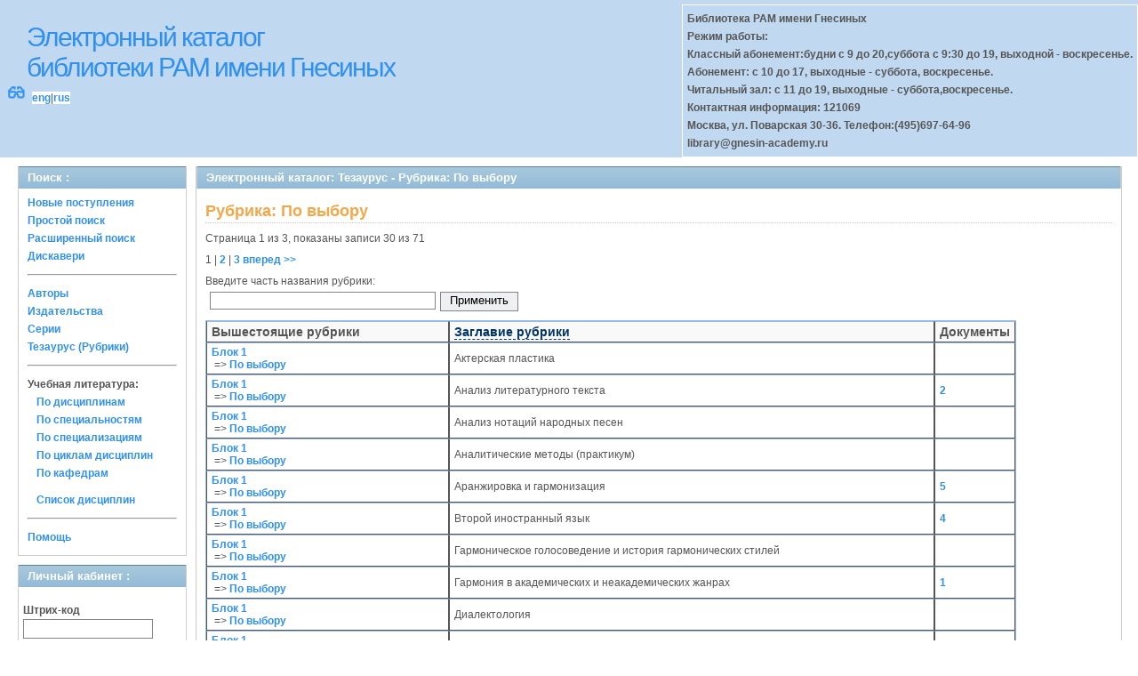

--- FILE ---
content_type: text/html; charset=UTF-8
request_url: http://lib.gnesin.academy/opacunicode/app/webroot/index.php?url=/Matieres/disciplines/Matiere.IdPere:564/Matiere.Niveau:2
body_size: 21861
content:
<!DOCTYPE html>
<html>
<head>
	<meta http-equiv="Content-Type" content="text/html; charset=utf-8" />	<title>
		Электронный каталог -Тезаурус - Рубрика: По выбору- Absopac	</title>
	<link href="/opacunicode/app/webroot/favicon.ico" type="image/x-icon" rel="icon" /><link href="/opacunicode/app/webroot/favicon.ico" type="image/x-icon" rel="shortcut icon" /><link rel="stylesheet" type="text/css" href="/opacunicode/app/webroot/css/cake.generic.my.css" /><link rel="stylesheet" type="text/css" href="/opacunicode/app/webroot/css/style.css" /><link rel="stylesheet" type="text/css" href="/opacunicode/app/webroot/css/tables.css" /><link rel="stylesheet" type="text/css" href="/opacunicode/app/webroot/css/print.css" /><link rel="stylesheet" type="text/css" href="/opacunicode/app/webroot/css/search_forms.css" /><script type="text/javascript" src="/opacunicode/app/webroot/js/jquery.js"></script><script type="text/javascript" src="/opacunicode/app/webroot/js/img.js"></script></head>
<body><div id="wrap">

	<div id="header">
		<div style="float: left;">
			<h1><a href="#">Электронный каталог<br> библиотеки РАМ имени Гнесиных</a></h1>
			<div style="float: left; font-size: 20px;margin: 2px 8px;"><a href="/opacunicode/app/webroot/index.php?url=/zoom" title="Масштаб 200% / нормальный">&#128083;</a></div>			<div class="languages" style="margin-top: 10px; float: left; background-color:#FFFFFF;">
				<a href="/opacunicode/app/webroot/index.php?url=/languages/switchLanguage/lang:eng">eng</a>|<a href="/opacunicode/app/webroot/index.php?url=/languages/switchLanguage/lang:rus">rus</a>		 	</div>
		</div>
		<div class="box"><strong>
Библиотека РАМ имени Гнесиных <br>
Режим работы:<br>
Классный абонемент:будни с 9 до 20,суббота с 9:30 до 19, выходной - воскресенье.<br>
Абонемент: с 10 до 17, выходные - суббота, воскресенье.<br>
Читальный зал: с 11 до 19, выходные - суббота,воскресенье.<br> 
Контактная информация: 121069<br>
Москва, ул. Поварская 30-36.
Телефон:(495)697-64-96<br>
library@gnesin-academy.ru
</strong></div>
	</div>
	
	<div id="content">
	
		<div id="left">
			<h2>Поиск : </h2>
			<div class="box"><ul>

	<li><a href="/opacunicode/app/webroot/index.php?url=/books/new_arrivals/">Новые поступления</a></li>

			<li><a href="/opacunicode/app/webroot/index.php?url=/SearchForms/index/1">Простой поиск</a></li>
	

			<li><a href="/opacunicode/app/webroot/index.php?url=/SearchForms/index/2">Расширенный поиск</a></li>
	
	
			<li><a href="/opacunicode/app/webroot/index.php?url=/SearchForms/discovery">Дискавери</a></li>
	
	
	<li class="general-menu-separator"><hr/></li>
	<li><a href="/opacunicode/app/webroot/index.php?url=/auteurs">Авторы</a></li>
	<li><a href="/opacunicode/app/webroot/index.php?url=/editeurs">Издательства</a></li>
	<li><a href="/opacunicode/app/webroot/index.php?url=/collections">Серии</a></li>
	<li><a href="/opacunicode/app/webroot/index.php?url=/Matieres">Тезаурус (Рубрики)</a></li>
	

	

	

    <li class="general-menu-separator"><hr/></li>
    <li>
        <span class="ko-menu-label">Учебная литература:</span>
        <ul><li><a href="/opacunicode/app/webroot/index.php?url=/KnigobMatieres">По дисциплинам</a></li><li><a href="/opacunicode/app/webroot/index.php?url=/Professions">По специальностям</a></li><li><a href="/opacunicode/app/webroot/index.php?url=/Specialities">По специализациям</a></li><li><a href="/opacunicode/app/webroot/index.php?url=/Cycle">По циклам дисциплин</a></li><li><a href="/opacunicode/app/webroot/index.php?url=/Kaf">По кафедрам</a></li></ul>                <ul class='ko-menu-disciplines-list-item-with-other-items'><li><a href="/opacunicode/app/webroot/index.php?url=/Matieres/disciplines">Список дисциплин</a></li></ul>
            </li>

	

	<li class="general-menu-separator"><hr/></li>
	
		
					
			<li><a href="/opacunicode/app/webroot/index.php?url=/help/index/">Помощь</a></li>
		</ul></div>
<h2>Личный кабинет : </h2>
			<div class="box"><div class="loginForm">
    <form action="/opacunicode/app/webroot/index.php?url=/users/login" target="_blank" style="text-align:left" id="UserLoginForm" method="post" accept-charset="utf-8"><div style="display:none;"><input type="hidden" name="_method" value="POST" /></div><label for="UserCodbarU">Штрих-код</label><input name="data[User][CodbarU]" type="text" maxlength="40" id="UserCodbarU" /><br/><label for="UserMotPasse">Пароль</label><input type="password" name="data[User][MotPasse]" id="UserMotPasse" /><div class="buttons"><div class="submit"><input type="submit" value="Войти" /></div></div></form></div></div>
			
			
		</div>
		
		<div id="right">
			<div class="contentleft">
				<h2>Электронный каталог: Тезаурус - Рубрика: По выбору</h2>
				<div class="contentleftbox"><div class="matieres index">

<h3>Рубрика: По выбору</h3>
<p>
Страница 1 из 3, показаны записи 30 из 71</p>

	<div class="paging">
		<span class="current">1</span> | <span><a href="/opacunicode/app/webroot/index.php?url=/Matieres/disciplines/Matiere.IdPere:564/Matiere.Niveau:2/page:2" Matiere.Niveau="2">2</a></span> | <span><a href="/opacunicode/app/webroot/index.php?url=/Matieres/disciplines/Matiere.IdPere:564/Matiere.Niveau:2/page:3" Matiere.Niveau="2">3</a></span> 
	<span><a href="/opacunicode/app/webroot/index.php?url=/Matieres/disciplines/Matiere.IdPere:564/Matiere.Niveau:2/page:2/Matiere.IdPere:564/Matiere.Niveau:2" Matiere.Niveau="2" class="next">вперед &gt;&gt;</a></span>		</div>

<form action="/opacunicode/app/webroot/index.php?url=/matieres/disciplines" id="filters" method="post" accept-charset="utf-8"><div style="display:none;"><input type="hidden" name="_method" value="POST" /></div>Введите часть названия рубрики: <br/><div><div class="input text"><input name="data[Matiere][Sujet]" type="text" value="" maxlength="100" id="MatiereSujet" /></div>    <input class="submit" type="submit" value="Применить" /></div></form>

<table cellpadding="0" cellspacing="0" class="liber">
<tr>
		<th width='30%'>Вышестоящие рубрики</th>
	<th width='60%'><a href="/opacunicode/app/webroot/index.php?url=/Matieres/disciplines/Matiere.IdPere:564/Matiere.Niveau:2/page:1/Matiere.IdPere:564/Matiere.Niveau:2/sort:Sujet/direction:asc" Matiere.Niveau="2">Заглавие рубрики</a></th>
	<th width='10%'>Документы</th>
</tr>

	<tr>
		<td><a href="/opacunicode/app/webroot/index.php?url=/Matieres/disciplines/Matiere.IdPere:532/Matiere.Niveau:1">Блок 1</a><br>&nbsp;=>&nbsp;<a href="/opacunicode/app/webroot/index.php?url=/Matieres/disciplines/Matiere.IdPere:564/Matiere.Niveau:2">По выбору</a></td>

		<td>Актерская пластика&nbsp;</td>

		<td>&nbsp;</td>		
	</tr>
	<tr>
		<td><a href="/opacunicode/app/webroot/index.php?url=/Matieres/disciplines/Matiere.IdPere:532/Matiere.Niveau:1">Блок 1</a><br>&nbsp;=>&nbsp;<a href="/opacunicode/app/webroot/index.php?url=/Matieres/disciplines/Matiere.IdPere:564/Matiere.Niveau:2">По выбору</a></td>

		<td>Анализ литературного текста&nbsp;</td>

		<td><a href="/opacunicode/app/webroot/index.php?url=/Matieres/view/726" target="_blank">2</a>&nbsp;</td>		
	</tr>
	<tr>
		<td><a href="/opacunicode/app/webroot/index.php?url=/Matieres/disciplines/Matiere.IdPere:532/Matiere.Niveau:1">Блок 1</a><br>&nbsp;=>&nbsp;<a href="/opacunicode/app/webroot/index.php?url=/Matieres/disciplines/Matiere.IdPere:564/Matiere.Niveau:2">По выбору</a></td>

		<td>Анализ нотаций народных песен&nbsp;</td>

		<td>&nbsp;</td>		
	</tr>
	<tr>
		<td><a href="/opacunicode/app/webroot/index.php?url=/Matieres/disciplines/Matiere.IdPere:532/Matiere.Niveau:1">Блок 1</a><br>&nbsp;=>&nbsp;<a href="/opacunicode/app/webroot/index.php?url=/Matieres/disciplines/Matiere.IdPere:564/Matiere.Niveau:2">По выбору</a></td>

		<td>Аналитические методы (практикум)&nbsp;</td>

		<td>&nbsp;</td>		
	</tr>
	<tr>
		<td><a href="/opacunicode/app/webroot/index.php?url=/Matieres/disciplines/Matiere.IdPere:532/Matiere.Niveau:1">Блок 1</a><br>&nbsp;=>&nbsp;<a href="/opacunicode/app/webroot/index.php?url=/Matieres/disciplines/Matiere.IdPere:564/Matiere.Niveau:2">По выбору</a></td>

		<td>Аранжировка и гармонизация&nbsp;</td>

		<td><a href="/opacunicode/app/webroot/index.php?url=/Matieres/view/598" target="_blank">5</a>&nbsp;</td>		
	</tr>
	<tr>
		<td><a href="/opacunicode/app/webroot/index.php?url=/Matieres/disciplines/Matiere.IdPere:532/Matiere.Niveau:1">Блок 1</a><br>&nbsp;=>&nbsp;<a href="/opacunicode/app/webroot/index.php?url=/Matieres/disciplines/Matiere.IdPere:564/Matiere.Niveau:2">По выбору</a></td>

		<td>Второй иностранный язык&nbsp;</td>

		<td><a href="/opacunicode/app/webroot/index.php?url=/Matieres/view/546" target="_blank">4</a>&nbsp;</td>		
	</tr>
	<tr>
		<td><a href="/opacunicode/app/webroot/index.php?url=/Matieres/disciplines/Matiere.IdPere:532/Matiere.Niveau:1">Блок 1</a><br>&nbsp;=>&nbsp;<a href="/opacunicode/app/webroot/index.php?url=/Matieres/disciplines/Matiere.IdPere:564/Matiere.Niveau:2">По выбору</a></td>

		<td>Гармоническое голосоведение и история гармонических стилей&nbsp;</td>

		<td>&nbsp;</td>		
	</tr>
	<tr>
		<td><a href="/opacunicode/app/webroot/index.php?url=/Matieres/disciplines/Matiere.IdPere:532/Matiere.Niveau:1">Блок 1</a><br>&nbsp;=>&nbsp;<a href="/opacunicode/app/webroot/index.php?url=/Matieres/disciplines/Matiere.IdPere:564/Matiere.Niveau:2">По выбору</a></td>

		<td>Гармония в академических и неакадемических жанрах&nbsp;</td>

		<td><a href="/opacunicode/app/webroot/index.php?url=/Matieres/view/599" target="_blank">1</a>&nbsp;</td>		
	</tr>
	<tr>
		<td><a href="/opacunicode/app/webroot/index.php?url=/Matieres/disciplines/Matiere.IdPere:532/Matiere.Niveau:1">Блок 1</a><br>&nbsp;=>&nbsp;<a href="/opacunicode/app/webroot/index.php?url=/Matieres/disciplines/Matiere.IdPere:564/Matiere.Niveau:2">По выбору</a></td>

		<td>Диалектология&nbsp;</td>

		<td>&nbsp;</td>		
	</tr>
	<tr>
		<td><a href="/opacunicode/app/webroot/index.php?url=/Matieres/disciplines/Matiere.IdPere:532/Matiere.Niveau:1">Блок 1</a><br>&nbsp;=>&nbsp;<a href="/opacunicode/app/webroot/index.php?url=/Matieres/disciplines/Matiere.IdPere:564/Matiere.Niveau:2">По выбору</a></td>

		<td>Дирижирование хором&nbsp;</td>

		<td><a href="/opacunicode/app/webroot/index.php?url=/Matieres/view/692" target="_blank">33</a>&nbsp;</td>		
	</tr>
	<tr>
		<td><a href="/opacunicode/app/webroot/index.php?url=/Matieres/disciplines/Matiere.IdPere:532/Matiere.Niveau:1">Блок 1</a><br>&nbsp;=>&nbsp;<a href="/opacunicode/app/webroot/index.php?url=/Matieres/disciplines/Matiere.IdPere:564/Matiere.Niveau:2">По выбору</a></td>

		<td>Изучение кантатно-ораториального репертуара&nbsp;</td>

		<td><a href="/opacunicode/app/webroot/index.php?url=/Matieres/view/627" target="_blank">1</a>&nbsp;</td>		
	</tr>
	<tr>
		<td><a href="/opacunicode/app/webroot/index.php?url=/Matieres/disciplines/Matiere.IdPere:532/Matiere.Niveau:1">Блок 1</a><br>&nbsp;=>&nbsp;<a href="/opacunicode/app/webroot/index.php?url=/Matieres/disciplines/Matiere.IdPere:564/Matiere.Niveau:2">По выбору</a></td>

		<td>Изучение концертного репертуара&nbsp;</td>

		<td><a href="/opacunicode/app/webroot/index.php?url=/Matieres/view/629" target="_blank">5</a>&nbsp;</td>		
	</tr>
	<tr>
		<td><a href="/opacunicode/app/webroot/index.php?url=/Matieres/disciplines/Matiere.IdPere:532/Matiere.Niveau:1">Блок 1</a><br>&nbsp;=>&nbsp;<a href="/opacunicode/app/webroot/index.php?url=/Matieres/disciplines/Matiere.IdPere:564/Matiere.Niveau:2">По выбору</a></td>

		<td>Изучение педагогического репертуара&nbsp;</td>

		<td>&nbsp;</td>		
	</tr>
	<tr>
		<td><a href="/opacunicode/app/webroot/index.php?url=/Matieres/disciplines/Matiere.IdPere:532/Matiere.Niveau:1">Блок 1</a><br>&nbsp;=>&nbsp;<a href="/opacunicode/app/webroot/index.php?url=/Matieres/disciplines/Matiere.IdPere:564/Matiere.Niveau:2">По выбору</a></td>

		<td>Импровизационный распев&nbsp;</td>

		<td><a href="/opacunicode/app/webroot/index.php?url=/Matieres/view/650" target="_blank">1</a>&nbsp;</td>		
	</tr>
	<tr>
		<td><a href="/opacunicode/app/webroot/index.php?url=/Matieres/disciplines/Matiere.IdPere:532/Matiere.Niveau:1">Блок 1</a><br>&nbsp;=>&nbsp;<a href="/opacunicode/app/webroot/index.php?url=/Matieres/disciplines/Matiere.IdPere:564/Matiere.Niveau:2">По выбору</a></td>

		<td>Инновационные технологии в современном исполнительстве&nbsp;</td>

		<td>&nbsp;</td>		
	</tr>
	<tr>
		<td><a href="/opacunicode/app/webroot/index.php?url=/Matieres/disciplines/Matiere.IdPere:532/Matiere.Niveau:1">Блок 1</a><br>&nbsp;=>&nbsp;<a href="/opacunicode/app/webroot/index.php?url=/Matieres/disciplines/Matiere.IdPere:564/Matiere.Niveau:2">По выбору</a></td>

		<td>Инструментоведение и инструментовка&nbsp;</td>

		<td><a href="/opacunicode/app/webroot/index.php?url=/Matieres/view/597" target="_blank">1</a>&nbsp;</td>		
	</tr>
	<tr>
		<td><a href="/opacunicode/app/webroot/index.php?url=/Matieres/disciplines/Matiere.IdPere:532/Matiere.Niveau:1">Блок 1</a><br>&nbsp;=>&nbsp;<a href="/opacunicode/app/webroot/index.php?url=/Matieres/disciplines/Matiere.IdPere:564/Matiere.Niveau:2">По выбору</a></td>

		<td>Искусство театральной режиссуры&nbsp;</td>

		<td><a href="/opacunicode/app/webroot/index.php?url=/Matieres/view/689" target="_blank">6</a>&nbsp;</td>		
	</tr>
	<tr>
		<td><a href="/opacunicode/app/webroot/index.php?url=/Matieres/disciplines/Matiere.IdPere:532/Matiere.Niveau:1">Блок 1</a><br>&nbsp;=>&nbsp;<a href="/opacunicode/app/webroot/index.php?url=/Matieres/disciplines/Matiere.IdPere:564/Matiere.Niveau:2">По выбору</a></td>

		<td>Исследовательская деятельность пианиста&nbsp;</td>

		<td><a href="/opacunicode/app/webroot/index.php?url=/Matieres/view/601" target="_blank">1</a>&nbsp;</td>		
	</tr>
	<tr>
		<td><a href="/opacunicode/app/webroot/index.php?url=/Matieres/disciplines/Matiere.IdPere:532/Matiere.Niveau:1">Блок 1</a><br>&nbsp;=>&nbsp;<a href="/opacunicode/app/webroot/index.php?url=/Matieres/disciplines/Matiere.IdPere:564/Matiere.Niveau:2">По выбору</a></td>

		<td>История и теория исполнительского искусства&nbsp;</td>

		<td><a href="/opacunicode/app/webroot/index.php?url=/Matieres/view/725" target="_blank">5</a>&nbsp;</td>		
	</tr>
	<tr>
		<td><a href="/opacunicode/app/webroot/index.php?url=/Matieres/disciplines/Matiere.IdPere:532/Matiere.Niveau:1">Блок 1</a><br>&nbsp;=>&nbsp;<a href="/opacunicode/app/webroot/index.php?url=/Matieres/disciplines/Matiere.IdPere:564/Matiere.Niveau:2">По выбору</a></td>

		<td>История исполнительских стилей&nbsp;</td>

		<td><a href="/opacunicode/app/webroot/index.php?url=/Matieres/view/567" target="_blank">2</a>&nbsp;</td>		
	</tr>
	<tr>
		<td><a href="/opacunicode/app/webroot/index.php?url=/Matieres/disciplines/Matiere.IdPere:532/Matiere.Niveau:1">Блок 1</a><br>&nbsp;=>&nbsp;<a href="/opacunicode/app/webroot/index.php?url=/Matieres/disciplines/Matiere.IdPere:564/Matiere.Niveau:2">По выбору</a></td>

		<td>История музыкально-театрального искусства&nbsp;</td>

		<td><a href="/opacunicode/app/webroot/index.php?url=/Matieres/view/625" target="_blank">5</a>&nbsp;</td>		
	</tr>
	<tr>
		<td><a href="/opacunicode/app/webroot/index.php?url=/Matieres/disciplines/Matiere.IdPere:532/Matiere.Niveau:1">Блок 1</a><br>&nbsp;=>&nbsp;<a href="/opacunicode/app/webroot/index.php?url=/Matieres/disciplines/Matiere.IdPere:564/Matiere.Niveau:2">По выбору</a></td>

		<td>История оркестровых стилей&nbsp;</td>

		<td><a href="/opacunicode/app/webroot/index.php?url=/Matieres/view/695" target="_blank">1</a>&nbsp;</td>		
	</tr>
	<tr>
		<td><a href="/opacunicode/app/webroot/index.php?url=/Matieres/disciplines/Matiere.IdPere:532/Matiere.Niveau:1">Блок 1</a><br>&nbsp;=>&nbsp;<a href="/opacunicode/app/webroot/index.php?url=/Matieres/disciplines/Matiere.IdPere:564/Matiere.Niveau:2">По выбору</a></td>

		<td>История отечественной фольклористики&nbsp;</td>

		<td>&nbsp;</td>		
	</tr>
	<tr>
		<td><a href="/opacunicode/app/webroot/index.php?url=/Matieres/disciplines/Matiere.IdPere:532/Matiere.Niveau:1">Блок 1</a><br>&nbsp;=>&nbsp;<a href="/opacunicode/app/webroot/index.php?url=/Matieres/disciplines/Matiere.IdPere:564/Matiere.Niveau:2">По выбору</a></td>

		<td>История театра оперы и балета&nbsp;</td>

		<td><a href="/opacunicode/app/webroot/index.php?url=/Matieres/view/697" target="_blank">3</a>&nbsp;</td>		
	</tr>
	<tr>
		<td><a href="/opacunicode/app/webroot/index.php?url=/Matieres/disciplines/Matiere.IdPere:532/Matiere.Niveau:1">Блок 1</a><br>&nbsp;=>&nbsp;<a href="/opacunicode/app/webroot/index.php?url=/Matieres/disciplines/Matiere.IdPere:564/Matiere.Niveau:2">По выбору</a></td>

		<td>Культурология&nbsp;</td>

		<td><a href="/opacunicode/app/webroot/index.php?url=/Matieres/view/715" target="_blank">17</a>&nbsp;</td>		
	</tr>
	<tr>
		<td><a href="/opacunicode/app/webroot/index.php?url=/Matieres/disciplines/Matiere.IdPere:532/Matiere.Niveau:1">Блок 1</a><br>&nbsp;=>&nbsp;<a href="/opacunicode/app/webroot/index.php?url=/Matieres/disciplines/Matiere.IdPere:564/Matiere.Niveau:2">По выбору</a></td>

		<td>Методика постановки народно-сценического танца&nbsp;</td>

		<td>&nbsp;</td>		
	</tr>
	<tr>
		<td><a href="/opacunicode/app/webroot/index.php?url=/Matieres/disciplines/Matiere.IdPere:532/Matiere.Niveau:1">Блок 1</a><br>&nbsp;=>&nbsp;<a href="/opacunicode/app/webroot/index.php?url=/Matieres/disciplines/Matiere.IdPere:564/Matiere.Niveau:2">По выбору</a></td>

		<td>Методика работы над оперной партией&nbsp;</td>

		<td>&nbsp;</td>		
	</tr>
	<tr>
		<td><a href="/opacunicode/app/webroot/index.php?url=/Matieres/disciplines/Matiere.IdPere:532/Matiere.Niveau:1">Блок 1</a><br>&nbsp;=>&nbsp;<a href="/opacunicode/app/webroot/index.php?url=/Matieres/disciplines/Matiere.IdPere:564/Matiere.Niveau:2">По выбору</a></td>

		<td>Методология исследования музыкального произведения&nbsp;</td>

		<td><a href="/opacunicode/app/webroot/index.php?url=/Matieres/view/594" target="_blank">2</a>&nbsp;</td>		
	</tr>
	<tr>
		<td><a href="/opacunicode/app/webroot/index.php?url=/Matieres/disciplines/Matiere.IdPere:532/Matiere.Niveau:1">Блок 1</a><br>&nbsp;=>&nbsp;<a href="/opacunicode/app/webroot/index.php?url=/Matieres/disciplines/Matiere.IdPere:564/Matiere.Niveau:2">По выбору</a></td>

		<td>Музыкальная композиция в современной музыке&nbsp;</td>

		<td><a href="/opacunicode/app/webroot/index.php?url=/Matieres/view/728" target="_blank">1</a>&nbsp;</td>		
	</tr>
	<tr>
		<td><a href="/opacunicode/app/webroot/index.php?url=/Matieres/disciplines/Matiere.IdPere:532/Matiere.Niveau:1">Блок 1</a><br>&nbsp;=>&nbsp;<a href="/opacunicode/app/webroot/index.php?url=/Matieres/disciplines/Matiere.IdPere:564/Matiere.Niveau:2">По выбору</a></td>

		<td>Музыкальная реклама и связи с общественностью&nbsp;</td>

		<td><a href="/opacunicode/app/webroot/index.php?url=/Matieres/view/721" target="_blank">2</a>&nbsp;</td>		
	</tr>
</table>
</div>
	<div class="paging">
		<span class="current">1</span> | <span><a href="/opacunicode/app/webroot/index.php?url=/Matieres/disciplines/Matiere.IdPere:564/Matiere.Niveau:2/page:2" Matiere.Niveau="2">2</a></span> | <span><a href="/opacunicode/app/webroot/index.php?url=/Matieres/disciplines/Matiere.IdPere:564/Matiere.Niveau:2/page:3" Matiere.Niveau="2">3</a></span> 
	<span><a href="/opacunicode/app/webroot/index.php?url=/Matieres/disciplines/Matiere.IdPere:564/Matiere.Niveau:2/page:2/Matiere.IdPere:564/Matiere.Niveau:2" Matiere.Niveau="2" class="next">вперед &gt;&gt;</a></span>		</div>

</div>
			</div>
		</div>
                                	</div>
	
</div>
<div style="clear: both;"></div>
<div id="footer">
	&copy; Все права защищены 	<a href="http://www.libermedia.ru" target="_blank">
		ООО "Компания Либэр"	</a>, 2009 - 2026&nbsp; v.20.210</div>
<div>
</div>
</body>
</html>
